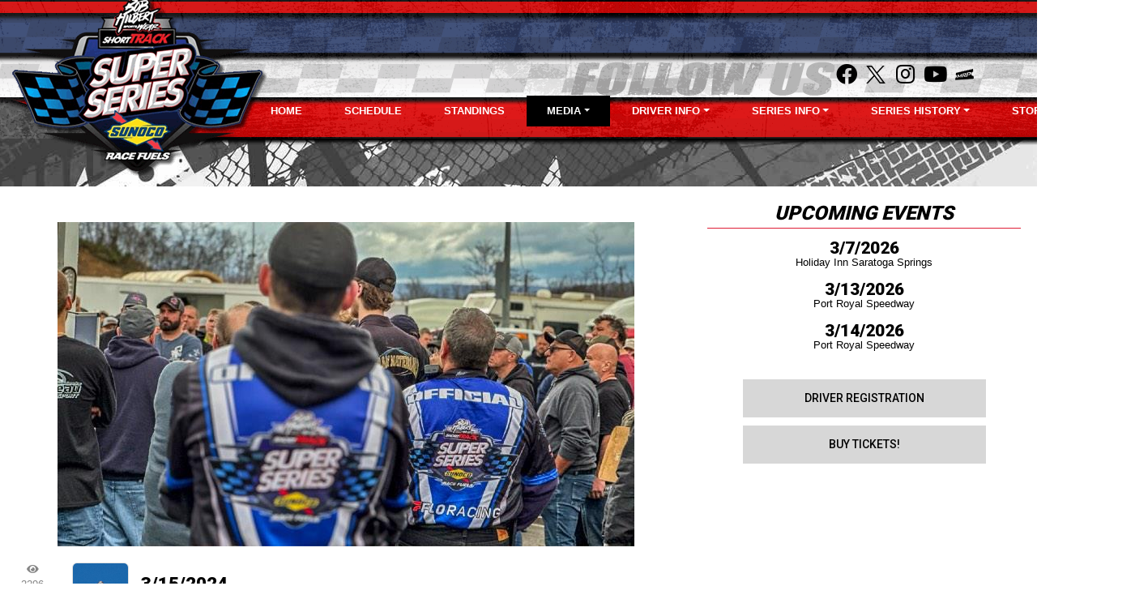

--- FILE ---
content_type: text/html; charset=utf-8
request_url: https://www.shorttracksuperseries.com/press/2024/article/148047
body_size: 9126
content:


<!DOCTYPE html>

<html lang="en">
<head>
    


    <meta name="viewport" content="width=device-width, initial-scale=1" />
    <title>
Short Track Super Series    </title>

        <link href="https://dy5vgx5yyjho5.cloudfront.net/v1/siteresources/10016/v3/favicon.ico" rel="shortcut icon" type="image-xicon">

        <meta property="og:image" content="https://cdn.myracepass.com/images/v2/s1136x640-I6shV87kAfx918418.jpg">

        <meta property="og:title" content="Go Time: Practice Complete at Port Royal, Bob Hilbert Sportswear Qualifying Night Set">


        <meta property="og:description" content="Written by Chris Moore
PORT ROYAL, PA – “Go time.”
Practice is in the record books and the Bob Hilbert Sportswear Short Track Super Series (STSS) Fueled By Sunoco officially kicks off the $50,000-to-...">

<link href="//cdn.myracepass.com/v1/siteresources/43939/v1/img/favicon.ico" rel="shortcut icon" type="image-xicon" />
<link rel="apple-touch-icon" href="https://cdn.myracepass.com/images/v2/profile-rP2T9bnQ8B5wdx904274.jpg" />
<meta name="viewport" content="width=device-width, initial-scale=1">

<link rel="stylesheet" href="//cdn.myracepass.com/v1/assets/bootstrap-4.4.1-dist/css/bootstrap.min.css"/>
<link rel="stylesheet" href="//dy5vgx5yyjho5.cloudfront.net/v1/assets/plugins/fontawesome-pro-5.15.4-web/css/all.min.css"/>
<link rel="stylesheet" href="//cdn.myracepass.com/v1/css/plugins/fontello/css/mrpicon.css?v=002"/>
<link rel="stylesheet" href="//cdn.myracepass.com/v1/siteresources/framework/css/bootstrap-datetimepicker.min.css"/>
<link rel="stylesheet" href="//cdn.myracepass.com/v1/siteresources/framework/css/components.css"/>
<link href="//cdn.myracepass.com/v1/assets/blueimp-2.38.0/css/blueimp-gallery.min.css" rel="stylesheet"/>
<link rel="stylesheet" href="//cdn.myracepass.com/v1/siteresources/framework/css/responsive-base.css"/>


<script src="https://ajax.googleapis.com/ajax/libs/jquery/3.5.1/jquery.min.js"></script>
<script src="https://cdnjs.cloudflare.com/ajax/libs/popper.js/1.14.7/umd/popper.min.js" integrity="sha384-UO2eT0CpHqdSJQ6hJty5KVphtPhzWj9WO1clHTMGa3JDZwrnQq4sF86dIHNDz0W1" crossorigin="anonymous"></script>
<script src="https://stackpath.bootstrapcdn.com/bootstrap/4.5.0/js/bootstrap.min.js" integrity="sha384-OgVRvuATP1z7JjHLkuOU7Xw704+h835Lr+6QL9UvYjZE3Ipu6Tp75j7Bh/kR0JKI" crossorigin="anonymous"></script>
<script src="//cdn.myracepass.com/v1/siteresources/framework/js/moment.min.js" type="text/javascript"></script>
<script src="//cdn.myracepass.com/v1/siteresources/framework/js/bootstrap-datetimepicker.js" type="text/javascript"></script>
<script src="//cdn.myracepass.com/v1/assets/blueimp-2.38.0/js/blueimp-gallery.min.js" type="text/javascript"></script>
<script src="//cdn.myracepass.com/v1/javascript/v1/plugins/50-countdown.js" type="text/javascript"></script>
<script src="//cdn.myracepass.com/v1/siteresources/framework/js/components.js" type="text/javascript"></script>
<script src="//cdn.myracepass.com/v1/siteresources/framework/js/responsive-base.js" type="text/javascript"></script>

<link href='//cdn.myracepass.com/v1/siteresources/css/43939/v1/layoutcss.css?gen=20260127143841' rel='stylesheet' type='text/css' media="screen" />
<link href='' rel='stylesheet' type='text/css' media="screen" />
<link href='//cdn.myracepass.com/v1/siteresources/css/43939/v1/customcss.css?gen=20260127143841' rel='stylesheet' type='text/css' media="screen" />
<link href='//cdn.myracepass.com/v1/siteresources/css/43939/v1/printcss.css?gen=20260127143841' rel='stylesheet' type='text/css' media="print" />

<script type="text/javascript" src="//cdn.myracepass.com/v1/siteresources/javascript/43939/v1/layoutjavascript.js?gen=20260127143841"></script>
<script type="text/javascript" src="//cdn.myracepass.com/v1/siteresources/javascript/43939/v1/customjavascript.js?gen=20260127143841"></script>    

    

<!-- Google tag (gtag.js) GA4STREAM --><script async src="https://www.googletagmanager.com/gtag/js?id=G-3M4N2Q1TFY"></script><script>window.dataLayer = window.dataLayer || [];function gtag(){dataLayer.push(arguments);}gtag('js', new Date());gtag('config', 'G-3M4N2Q1TFY');</script><!--Infolinks 728x90[javascript]--><script type = "text/javascript">document.addEventListener('DOMContentLoaded', function () {  document.body.classList.add('bodyHasBottomAd');});var rnd = window.rnd || Math.floor(Math.random() * 10e6);var pid750925 = window.pid750925 || rnd;var plc750925 = window.plc750925 || 0;var abkw = window.abkw || '';var absrc = 'https://servedbyadbutler.com/adserve/;ID=165890;size=0x0;setID=750925;type=js;sw='+screen.width+';sh='+screen.height+';spr='+window.devicePixelRatio+';kw='+abkw+';pid='+pid750925+';place='+(plc750925++)+';rnd='+rnd+';click=CLICK_MACRO_PLACEHOLDER';document.write('<scr'+'ipt src="'+absrc+'" type="text/javascript"></scr'+'ipt>');</script>

</head>



<body class="newsBody">
    <!--Heading for MVC Printables-->
    <h3 class="d-none d-print-block mrp-print-title">Short Track Super Series</h3>

    <a href="https://rvbvm0h9xk.execute-api.us-east-1.amazonaws.com/ProdStage" rel="nofollow" style="display: none;" aria-hidden="true">API Access Settings</a>

    <div id="mainWrapper">
	
	

	<div id="navTop">
		<div class="container-fluid">
	<div class="row">
			
		<div class="col-9 col-sm-6 col-md-5 col-lg-2">
			<div id="mrpLogo">
				<a href="/" style="display: flex; height: 100%;"><img class="img-fluid align-self-center" src="//cdn.myracepass.com/v1/siteresources/43939/v1/img/logo.png" alt="Short Track Super Series" /></a>
			</div>
		</div>
			
		<div class="col-3 col-sm-6 col-md-7 col-lg-8 d-lg-none align-self-end">
			<button class="navbar-toggler collapsed float-right" type="button" data-toggle="collapse" data-target="#mrpNavCollapse" aria-controls="mrpNavCollapse" aria-expanded="false" aria-label="Toggle navigation">
				<span class="icon-bar top-bar"></span>
				<span class="icon-bar middle-bar"></span>
				<span class="icon-bar bottom-bar"></span>
			</button>
		</div>
			
		<div class="col-md-12 col-lg-10 navbar-expand-lg align-self-stretch">
			<div id="mrpNavCollapse" class="row collapse navbar-collapse">
				
				<div class="col-12 navTopSpacer"></div>
				
				<div class="col-md col-lg-9 text-lg-right align-self-end">

				</div>
				<div class="col-md col-lg-3 col-xl-auto align-self-end">
					<span class="navbar-text">
						<div id="socialLinks"><div class='mrp_socialLinks mrp_faSquare '><a class='mrp_socialFont' href='http://facebook.com/shorttrackss' title='Friend Short Track Super Series on Facebook!' target='_blank'>
	<span class="fa-stack">
		<i class="fab fa-facebook fa-stack-2x"></i>
	</span>
</a><a class='mrp_socialFont' href='http://twitter.com/ShorttrackSS' title='Follow Short Track Super Series on X!' target='_blank'>
	<span class="fa-stack">
		<i class="fab mrpicon-x fa-stack-2x"></i>
	</span>
</a><a class='mrp_socialFont' href='http://instagram.com/shorttrackss/' title='Follow Short Track Super Series on Instagram!' target='_blank'>
	<span class="fa-stack">
		<i class="fab fa-instagram fa-stack-2x"></i>
	</span>
</a><a class='mrp_socialFont' href='http://youtube.com/@shorttracksuperseries5161' title='Watch Short Track Super Series on YouTube!' target='_blank'>
	<span class="fa-stack">
		<i class="fab fa-youtube fa-stack-2x"></i>
	</span>
</a><a class='mrp_socialFont' href='http://myracepass.com/series/1996' title='Find Short Track Super Series on MyRacePass!' target='_blank'>
	<span class="fa-stack">
		<i class="fab mrpicon-mrp fa-stack-2x"></i>
	</span>
</a></div></div>
					</span>
				</div>
				
				<div class="col-lg-12 align-self-end">
					<nav class="navbar mrpNav">
	<ul class="navbar-nav">
		<li class="nav-item flex-fill homeNav"><a class="nav-link" href="/">Home</a></li>

<li class="nav-item flex-fill scheduleNav"><a class="nav-link" href="/schedule/">Schedule</a></li>

<li class="nav-item flex-fill standingseNav"><a class="nav-link" href="/standings/">Standings</a></li>


<li class="nav-item flex-fill dropdown navbarMedia">
	<a class="nav-link dropdown-toggle" href="#" id="navbarMedia" role="button" data-toggle="dropdown" aria-haspopup="true" aria-expanded="false">Media</a>
	<div class="dropdown-menu" aria-labelledby="navbarDropdown">
		<a class="dropdown-item newsNav" href="/news/">News</a>
		<a class="dropdown-item galleryNav" href="/gallery/">Photos</a>
		<a class="dropdown-item videoNav" href="/videos/">Videos</a>
	</div>
</li>



<li class="nav-item flex-fill dropdown navbarDriverInfo">
	<a class="nav-link dropdown-toggle" href="#" id="navbarDriverInfo" role="button" data-toggle="dropdown" aria-haspopup="true" aria-expanded="false">Driver Info</a>
	<div class="dropdown-menu" aria-labelledby="navbarDropdown">
		<a class="dropdown-item eventinfoNav" href="/eventinfo/">Event Info</a>
		<a class="dropdown-item rulesNav" href="/rules/">Rules</a>
		<a class="dropdown-item pointsfundNav" href="/payout/">Points Fund</a>
		<a class="dropdown-item registrationNav" href="https://www.myracepass.com/series/1996/registrations" target="_blank">Registration</a>
	</div>
</li>


<li class="nav-item flex-fill dropdown navbarHistory">
	<a class="nav-link dropdown-toggle" href="#" id="navbarSeriesInfo" role="button" data-toggle="dropdown" aria-haspopup="true" aria-expanded="false">Series Info</a>
	<div class="dropdown-menu" aria-labelledby="navbarDropdown">
		<a class="dropdown-item contactNav" href="/contact/">Contact</a>
		<a class="dropdown-item aboutNav" href="/about/">About</a>
		<a class="dropdown-item tracksNav" href="/tracks/">Tracks</a>
		<a class="dropdown-item sponsorsNav" href="/sponsors/">Sponsors</a>
	</div>
</li>


<li class="nav-item flex-fill dropdown navbarHistory">
	<a class="nav-link dropdown-toggle" href="#" id="navbarSeriesInfo" role="button" data-toggle="dropdown" aria-haspopup="true" aria-expanded="false">Series History</a>
	<div class="dropdown-menu" aria-labelledby="navbarDropdown">
		<a class="dropdown-item historyNav" href="/historymodifieds/">History</a>
		<a class="dropdown-item alltimewinsNav" href="/alltimewins/">All Time Wins</a>
		<a class="dropdown-item eventsNav" href="/eventsbytracks/">Events By Track</a>
		<a class="dropdown-item championsNav" href="/champions/">Champions</a>
		<a class="dropdown-item sportsmanhistoryNav" href="/sportsmanhistory/">Sportsman History</a>
		<a class="dropdown-item sportsmanalltimewinsNav" href="/alltimewinssportsman/">Sportsman All Time Wins</a>
		<a class="dropdown-item sportsmaneventsNav" href="/eventsbytrackssportsman/">Sportsman Events By Track</a>
	</div>
</li>


<li class="nav-item flex-fill storeNav"><a class="nav-link" href="https://bobhilbertshop.com/shop/ols/categories/STSS" target="_blank">Store</a></li>



<li class="nav-item flex-fill watchliveNav"><a class="nav-link" href="/watchlive/">Watch LIVE</a></li>
	</ul>
</nav>
				</div>
							
			</div>
		</div>
			
	</div>
</div>
	</div>

	<div id="mainTop">
		<div id="mainTop" class="container-fluid">
	<div id='headlineWrap'><div id='headlineNav'><ul><li onclick='setHeadline(0);'>1</li></ul></div><div class="headlineContent clearfix"><div class="headlinePic"><a href='/schedules/' ><img alt='' src="//cdn.myracepass.com/images/v2/s1200x440-Q4g8qAD3kvF96rUx1167286.jpg" /></a></div><div class="headlineText"><p>.



</p></div></div></div>
</div>
	</div>

	<div id="mainBox">
		<div class="container-fluid">
			<div class="row">
				<div id="mainContent" class="col-lg-8">
					<div id="contentTop" class="mb-4">
						<!-- ShortTrackSuperSeries.com 728x90 [async] -->
<script type="text/javascript">if (!window.AdButler){(function(){var s = document.createElement("script"); s.async = true; s.type = "text/javascript";s.src = 'https://servedbyadbutler.com/app.js';var n = document.getElementsByTagName("script")[0]; n.parentNode.insertBefore(s, n);}());}</script>
<script type="text/javascript">
var AdButler = AdButler || {}; AdButler.ads = AdButler.ads || [];
var abkw = window.abkw || '';
var plc699656 = window.plc699656 || 0;
document.write('<'+'div id="placement_699656_'+plc699656+'"></'+'div>');
AdButler.ads.push({handler: function(opt){ AdButler.register(165890, 699656, [728,90], 'placement_699656_'+opt.place, opt); }, opt: { place: plc699656++, keywords: abkw, domain: 'servedbyadbutler.com', click:'CLICK_MACRO_PLACEHOLDER' }});
</script>
					</div>
					
					

    

<article>
<section class="text-center">                    <a href="https://cdn.myracepass.com/images/v2/1200x1200-I6shV87kAfx918418.jpg" data-mrp-gallery="newsGallery" >
                        <img src="https://cdn.myracepass.com/images/v2/1200x1200-I6shV87kAfx918418.jpg" class="mw-100" alt="Go Time: Practice Complete at Port Royal, Bob Hilbert Sportswear Qualifying Night Set" />
                    </a>
</section><section>            <div class="row">
                <div class="col-1 pl-1 pr-1 align-self-start text-center sticky-top d-print-none mrp-content-share">
                    <div class="addthis_toolbox addthis_default_style addthis_32x32_style">
                        <a class="addthis_button_preferred_1 float-none"></a>
                        <a class="addthis_button_preferred_2 float-none"></a>
                        <a class="addthis_button_compact float-none"></a>
                    </div>
                    <div class="text-muted">
                        <i aria-hidden="true" class="fas fa-eye"></i> <span class="d-block">2296</span>
                    </div>

                </div>
                <div class="col pl-1">

                    <div class="mrp-rowCardWrap-noAction mrp-rowCardWrap pb-0 border-0"><div class="mrp-rowCard"><div class="mrp-rowCardImage"><img alt="3/15/2024" src="https://cdn.myracepass.com/images/v2/profile-rP2T9bnQ8B5wdx904274.jpg"></img></div><div class="mrp-truncate mrp-rowCardInfo"><h3>3/15/2024</h3><p class="text-muted">Short Track Super Series</p></div></div></div>

                    <hr />

                    <h2 class="mb-2">Go Time: Practice Complete at Port Royal, Bob Hilbert Sportswear Qualifying Night Set</h2>

                    <p>Written by Chris Moore</p>
<p>PORT ROYAL, PA – “Go time.”</p>
<p>Practice is in the record books and the Bob Hilbert Sportswear Short Track Super Series (STSS) Fueled By Sunoco officially kicks off the $50,000-to-win ‘Speed Showcase’ at Port Royal Speedway.</p>
<p>Following a weather delay, the STSS Modifieds opened the weekend with a pair of practice rounds for a whopping 61 cars with more on the way for racing.</p>
<p>Wurtsboro, N.Y.’s Danny Creeden laid down the quickest time of the early afternoon session with a time of 18.672 around the sprawling half-mile oval.</p>
<p>Oley, Pa.’s Duane Howard paced the field in the first of two sessions with a time of 18.898.</p>
<p>Howard's Oley, Pa. neighbor Louden Reimert was second quickest, Branchburg, N.J.’s Ryan Krachun, Ransomville, N.Y.’s Erick Rudolph, and Baldwinsville, N.Y.’s Jimmy Phelps rounded out the top five in the first session.</p>
<p>With Creeden pacing the second set, Neshanic Station, N.J.’s Matt Stangle, St. Catherines, Ontario, Canada’s Mat Williamson, Boyertown, Pa.’s Mike Gular, and Mooresville, N.C.’s Max McLaughlin completed the top five in the second session.</p>
<p>In STSS Crate 602 Sportsman action, Boyertown, Pa.’s Logan Watt topped the charts with a time of 20.305 around the ‘Speed Palace.’</p>
<p>Pilesgrove Township, N.J.’s Ethan Bill, Norristown, Pa.’s Adrianna Delliponti, North Tonawanda, N.Y.’s Dave DiPietro II, and Johnstown, N.Y.’s Brian Calabrese were the top five in STSS Crate 602 Sportsman timing.</p>
<p>Eighty-one STSS Crate 602 Sportsman signed in to partake in practice.</p>
<p>Chelsea, Quebec, Canada’s Denis Gauvreau paced the New York based Pro Stocks with a time of 23.070 in the first of two sessions.</p>
<p>Fifteen Pro Stocks took part in practice to open the weekend.</p>
<p>Bob Hilbert Sportswear ‘Qualifying Night’ is slated to kick off tonight. Penske Racing Shocks Hot Laps are slated for 6:15 p.m. and racing to begin at 7 p.m.</p>
<p>Friday’s racing program features five 15-lap Qualifying Races for the STSS Modifieds, six 12-lap Qualifying Races for the STSS Crate 602 Sportsman, and two 8-lap heat races for the Pro Stocks to set the stage for Saturday’s main events.</p>
<p>Grandstand admission is $20 for Adults and $10 for Students (ages 13-18). Kids ages 12 get in FREE.</p>
<p>Pit Admission is $40.</p>
<p>Then on Saturday, following consolation races, the STSS Modifieds do battle for 75-laps and the $50,000 top prize.</p>
<p>The STSS Crate 602 Sportsman race for 50-laps and a $4,000 winner’s share and the New York Based Pro Stocks go for 25-laps and a $1,250 prize to take back home.</p>
<p>For Saturday (March 16), all gates open at 11 a.m. with Penske Racing Shocks Hot Laps beginning at 2 p.m. and racing starts at 3 p.m.</p>
<p>Grandstand admission is $40 for Adults and $20 for Students (ages 13-18). Kids 12 and under get in FREE.</p>
<p>Pit Admission is $50.</p>
<p>The entire weekend of racing – and every STSS event in ’24 – will be broadcast live on FloRacing (<a href="http://www.floracing.tv" target="blank">www.floracing.tv</a>) via the annual subscription.</p>
<p>To learn more about the Short Track Super Series Fueled By Sunoco, visit <a href="http://www.shorttracksuperseries.com" target="blank">www.shorttracksuperseries.com</a>, e-mail bdmotorsportsmedia@gmail.com, check out ‘Short Track Super Series’ on Facebook, @ShortTrack_SS on Twitter or @ShortTrackSS on Instagram.</p>
<p>The Short Track Super Series is presented by Bob Hilbert Sportswear, FloRacing, American Racer, Lias Tire, Sunoco Race Fuels, BDR Speed, NJ Quality Drywall, River Valley Builders, Ollie’s, Penske Racing Shocks, Saint Lawrence Radiology, Capitol Custom Trailers &amp; Coaches, Bicknell Racing Products, Behrent’s Performance Warehouse, Madsen Overhead Doors, Belmont’s Garage, Wegner Automotive, DIG Race Products, ATL, Dirt Draft, Swagger Factory Apparel, F.X. Caprara Car Companies, Algonkin Motel LLC, Beyea Custom Headers, Design for Vision, Sunglass Central, Dirt Track Digest TV, DKM Fabrication, EIBACH, Fastline Performance, Flach Performance Products, Henry’s Headers &amp; Exhaust Systems, JK Signworks, JLR Technologies, Dave Prime Jr. MAC Tools, Schultz Racing Fuel Cells, Superior Remodeling, TV 12 Racing Products, VAHLCO Wheels &amp; Wilwood Disc Brakes.</p>




                    <a class="d-print-none btn btn-outline-default" href="/press/2024">Back to News</a>
                </div>
            </div>
</section></article>


    
				</div>
				<div id="mainSide" class="col-lg-4">
					<div class='schFeedWrap'><div class='schFeed'><div class='schFeedSub'><h2>Upcoming Events</h2><ul class='noBullet'><li><a  href='/schedules/event/612279'><span class='feedDesc1'>3/7/2026</span><span class='feedDesc2'>Holiday Inn Saratoga Springs</span></a></li><li class='mrp_alt'><a  href='/schedules/event/597969'><span class='feedDesc1'>3/13/2026</span><span class='feedDesc2'>Port Royal Speedway</span></a></li><li><a  href='/schedules/event/597972'><span class='feedDesc1'>3/14/2026</span><span class='feedDesc2'>Port Royal Speedway</span></a></li></ul></div></div></div><br>	

<a target='_blank' href='https://www.myracepass.com/register/?n=43939' class='btnRegister btnGeneral'>Driver Registration</a>
<a class='btnTickets btnGeneral' href='https://www.myracepass.com/store/tickets/?store=43939' target='_blank'>Buy Tickets!</a>



<!-- ShortTrackSuperSeries.com 300x600 [async] -->
<script type="text/javascript">if (!window.AdButler){(function(){var s = document.createElement("script"); s.async = true; s.type = "text/javascript";s.src = 'https://servedbyadbutler.com/app.js';var n = document.getElementsByTagName("script")[0]; n.parentNode.insertBefore(s, n);}());}</script>
<script type="text/javascript">
var AdButler = AdButler || {}; AdButler.ads = AdButler.ads || [];
var abkw = window.abkw || '';
var plc699648 = window.plc699648 || 0;
document.write('<'+'div id="placement_699648_'+plc699648+'"></'+'div>');
AdButler.ads.push({handler: function(opt){ AdButler.register(165890, 699648, [300,600], 'placement_699648_'+opt.place, opt); }, opt: { place: plc699648++, keywords: abkw, domain: 'servedbyadbutler.com', click:'CLICK_MACRO_PLACEHOLDER' }});
</script>

<br><br>

<!-- ShortTrackSuperSeries.com 300x250 [async] -->
<script type="text/javascript">if (!window.AdButler){(function(){var s = document.createElement("script"); s.async = true; s.type = "text/javascript";s.src = 'https://servedbyadbutler.com/app.js';var n = document.getElementsByTagName("script")[0]; n.parentNode.insertBefore(s, n);}());}</script>
<script type="text/javascript">
var AdButler = AdButler || {}; AdButler.ads = AdButler.ads || [];
var abkw = window.abkw || '';
var plc699644 = window.plc699644 || 0;
document.write('<'+'div id="placement_699644_'+plc699644+'"></'+'div>');
AdButler.ads.push({handler: function(opt){ AdButler.register(165890, 699644, [300,250], 'placement_699644_'+opt.place, opt); }, opt: { place: plc699644++, keywords: abkw, domain: 'servedbyadbutler.com', click:'CLICK_MACRO_PLACEHOLDER' }});
</script>
				</div>
			</div>
		</div>
	</div>
	
	<div id="mainBottom">
		<div class="text-center">
	<div class='sponsorWrapper spSponsor'><div class='sponsorWrapperSub'><div class='adWrap clearfix'><div class='singleAdWrap singleAdWrap_15385'><div class='singleAd'><img class='adImage' src='https://t1.mrp.network/image.aspx?a=15385&amp;ac=7155' alt='Bob Hilbert Sportswear' /></div></div><div class='singleAdWrap singleAdWrap_15378'><div class='singleAd'><img class='adImage' src='https://t1.mrp.network/image.aspx?a=15378&amp;ac=7155' alt='American Racer' /></div></div><div class='singleAdWrap singleAdWrap_15409'><div class='singleAd'><img class='adImage' src='https://t1.mrp.network/image.aspx?a=15409&amp;ac=7155' alt='Sunoco' /></div></div><div class='singleAdWrap singleAdWrap_15394'><div class='singleAd'><img class='adImage' src='https://t1.mrp.network/image.aspx?a=15394&amp;ac=7155' alt='Flo Racing' /></div></div><div class='singleAdWrap singleAdWrap_15380'><div class='singleAd'><img class='adImage' src='https://t1.mrp.network/image.aspx?a=15380&amp;ac=7155' alt='BDR Speed' /></div></div><div class='singleAdWrap singleAdWrap_15403'><div class='singleAd'><img class='adImage' src='https://t1.mrp.network/image.aspx?a=15403&amp;ac=7155' alt='NJ Quality Drywall' /></div></div><div class='singleAdWrap singleAdWrap_15406'><div class='singleAd'><img class='adImage' src='https://t1.mrp.network/image.aspx?a=15406&amp;ac=7155' alt='HYTORC' /></div></div><div class='singleAdWrap singleAdWrap_15404'><div class='singleAd'><img class='adImage' src='https://t1.mrp.network/image.aspx?a=15404&amp;ac=7155' alt='Ollies' /></div></div><div class='singleAdWrap singleAdWrap_15408'><div class='singleAd'><img class='adImage' src='https://t1.mrp.network/image.aspx?a=15408&amp;ac=7155' alt='St. Lawrence Radiology' /></div></div><div class='singleAdWrap singleAdWrap_15386'><div class='singleAd'><img class='adImage' src='https://t1.mrp.network/image.aspx?a=15386&amp;ac=7155' alt='Capital Custom Trailers' /></div></div><div class='singleAdWrap singleAdWrap_15384'><div class='singleAd'><img class='adImage' src='https://t1.mrp.network/image.aspx?a=15384&amp;ac=7155' alt='Bicknell Racing Products' /></div></div><div class='singleAdWrap singleAdWrap_15381'><div class='singleAd'><img class='adImage' src='https://t1.mrp.network/image.aspx?a=15381&amp;ac=7155' alt='Behrents' /></div></div><div class='singleAdWrap singleAdWrap_15402'><div class='singleAd'><img class='adImage' src='https://t1.mrp.network/image.aspx?a=15402&amp;ac=7155' alt='Madsen Overhead Doors' /></div></div><div class='singleAdWrap singleAdWrap_15382'><div class='singleAd'><img class='adImage' src='https://t1.mrp.network/image.aspx?a=15382&amp;ac=7155' alt='Belmont Garage' /></div></div><div class='singleAdWrap singleAdWrap_15414'><div class='singleAd'><img class='adImage' src='https://t1.mrp.network/image.aspx?a=15414&amp;ac=7155' alt='Wegner Automotive' /></div></div><div class='singleAdWrap singleAdWrap_15388'><div class='singleAd'><img class='adImage' src='https://t1.mrp.network/image.aspx?a=15388&amp;ac=7155' alt='DIG' /></div></div><div class='singleAdWrap singleAdWrap_15379'><div class='singleAd'><img class='adImage' src='https://t1.mrp.network/image.aspx?a=15379&amp;ac=7155' alt='ATL' /></div></div><div class='singleAdWrap singleAdWrap_15389'><div class='singleAd'><img class='adImage' src='https://t1.mrp.network/image.aspx?a=15389&amp;ac=7155' alt='Dirt Draft' /></div></div><div class='singleAdWrap singleAdWrap_15411'><div class='singleAd'><img class='adImage' src='https://t1.mrp.network/image.aspx?a=15411&amp;ac=7155' alt='Swagger Factory Apparel' /></div></div><div class='singleAdWrap singleAdWrap_15396'><div class='singleAd'><img class='adImage' src='https://t1.mrp.network/image.aspx?a=15396&amp;ac=7155' alt='FX Caprara' /></div></div><div class='singleAdWrap singleAdWrap_15377'><div class='singleAd'><img class='adImage' src='https://t1.mrp.network/image.aspx?a=15377&amp;ac=7155' alt='Algonkin Motel' /></div></div><div class='singleAdWrap singleAdWrap_15383'><div class='singleAd'><img class='adImage' src='https://t1.mrp.network/image.aspx?a=15383&amp;ac=7155' alt='Beyea Headers' /></div></div><div class='singleAdWrap singleAdWrap_15387'><div class='singleAd'><img class='adImage' src='https://t1.mrp.network/image.aspx?a=15387&amp;ac=7155' alt='Design For Vision' /></div></div><div class='singleAdWrap singleAdWrap_15417'><div class='singleAd'><img class='adImage' src='https://t1.mrp.network/image.aspx?a=15417&amp;ac=7155' alt='Sunglass Central' /></div></div><div class='singleAdWrap singleAdWrap_15390'><div class='singleAd'><img class='adImage' src='https://t1.mrp.network/image.aspx?a=15390&amp;ac=7155' alt='Dirt Track Digest' /></div></div><div class='singleAdWrap singleAdWrap_15391'><div class='singleAd'><img class='adImage' src='https://t1.mrp.network/image.aspx?a=15391&amp;ac=7155' alt='DKM Fabrication' /></div></div><div class='singleAdWrap singleAdWrap_15392'><div class='singleAd'><img class='adImage' src='https://t1.mrp.network/image.aspx?a=15392&amp;ac=7155' alt='Eibach Springs' /></div></div><div class='singleAdWrap singleAdWrap_15393'><div class='singleAd'><img class='adImage' src='https://t1.mrp.network/image.aspx?a=15393&amp;ac=7155' alt='Fastline' /></div></div><div class='singleAdWrap singleAdWrap_15395'><div class='singleAd'><img class='adImage' src='https://t1.mrp.network/image.aspx?a=15395&amp;ac=7155' alt='Flasch Performance' /></div></div><div class='singleAdWrap singleAdWrap_15397'><div class='singleAd'><img class='adImage' src='https://t1.mrp.network/image.aspx?a=15397&amp;ac=7155' alt='Henrys Exhaust' /></div></div><div class='singleAdWrap singleAdWrap_15398'><div class='singleAd'><img class='adImage' src='https://t1.mrp.network/image.aspx?a=15398&amp;ac=7155' alt='JK Signworks' /></div></div><div class='singleAdWrap singleAdWrap_15399'><div class='singleAd'><img class='adImage' src='https://t1.mrp.network/image.aspx?a=15399&amp;ac=7155' alt='JLR' /></div></div><div class='singleAdWrap singleAdWrap_15400'><div class='singleAd'><img class='adImage' src='https://t1.mrp.network/image.aspx?a=15400&amp;ac=7155' alt='Lias Tire' /></div></div><div class='singleAdWrap singleAdWrap_15405'><div class='singleAd'><img class='adImage' src='https://t1.mrp.network/image.aspx?a=15405&amp;ac=7155' alt='Penske' /></div></div><div class='singleAdWrap singleAdWrap_15407'><div class='singleAd'><img class='adImage' src='https://t1.mrp.network/image.aspx?a=15407&amp;ac=7155' alt='Schultz Fuel Cells' /></div></div><div class='singleAdWrap singleAdWrap_15412'><div class='singleAd'><img class='adImage' src='https://t1.mrp.network/image.aspx?a=15412&amp;ac=7155' alt='TV12 Race Product' /></div></div><div class='singleAdWrap singleAdWrap_15415'><div class='singleAd'><img class='adImage' src='https://t1.mrp.network/image.aspx?a=15415&amp;ac=7155' alt='Wilwood' /></div></div><div class='singleAdWrap singleAdWrap_17651'><div class='singleAd'><img class='adImage' src='https://t1.mrp.network/image.aspx?a=17651&amp;ac=7155' alt='MD3' /></div></div><div class='singleAdWrap singleAdWrap_17652'><div class='singleAd'><img class='adImage' src='https://t1.mrp.network/image.aspx?a=17652&amp;ac=7155' alt='SRI' /></div></div><div class='singleAdWrap singleAdWrap_17653'><div class='singleAd'><img class='adImage' src='https://t1.mrp.network/image.aspx?a=17653&amp;ac=7155' alt='Swift' /></div></div></div></div></div>
</div>
	</div>
	
	<div id="footerWrapper">
		<div class="container-fluid">
	<div class="row">
		<div class="col-sm-9">
			<div class="row">
	<div class="col-sm-3 d-none d-sm-block">
		<ul class="clearfix footerMenu">
			<li><a href="/schedule/">Schedule</a></li>
			<li><a href="/schedule/">Results</a></li>
			<li><a href="/points/">Points</a></li>
			<li><a href="/driverinfo/">Driver Info</a></li>
		</ul>
	</div>
	<div class="col-sm-3 d-none d-sm-block">
		<ul class="clearfix footerMenu">
			<li><a href="/contact/">Contact</a></li>
			<li><a href="/history/">History</a></li>
			<li><a href="/sponsors/">Sponsors</a></li>
			<li><a href="/shopping/">Store</a></li>
		</ul>
	</div>
	<div class="col-sm-3 d-none d-sm-block">
		<ul class="clearfix footerMenu">
			<li><a href="/news/">News</a></li>
			<li><a href="/gallery/">Photos</a></li>
			<li><a href="/videos/">Videos</a></li>
			<li><a href="/rules/">Rules</a></li>
		</ul>
	</div>
</div>
		</div>
		<div class="col-sm-3">
			<div class='contactFeedWrap'><h2>Contact Us</h2><ul><li class='contactName'>Short Track Super Series</li><li class='contactEmail'><a class='genUrl' href='mailto:bdmotorsportsmedia@gmail.com'>bdmotorsportsmedia@gmail.com</a></li></ul></div>	
		</div>
	</div>
	<div class="row pt-4">
		<div class="col">

			<div class="devFooter">
				<div class="dev">
					<a title="Racing Website Design, Hero Cards" target="_blank" href="http://www.myracepass.com" class="txtHide devLogo">MyRacePass Websites</a>
				</div>
				<a target="_blank" href="https://43939.admin.myracepass.com/admin/cr/">MyRacePass Management</a>
			</div>

		</div>
	</div>
</div>
	</div>
</div>

<div id="blueimp-gallery" class="blueimp-gallery blueimp-gallery-controls">
	<div class="slides"></div>
	<h3 class="title"></h3>
	<a class="prev">‹</a>
	<a class="next">›</a>
	<a class="close">×</a>
	<a class="play-pause"></a>
	<ol class="indicator"></ol>
</div>
</body>

</html>


--- FILE ---
content_type: text/css
request_url: https://cdn.myracepass.com/v1/siteresources/css/43939/v1/customcss.css?gen=20260127143841
body_size: 1868
content:
@import url('https://fonts.googleapis.com/css2?family=Roboto:wght@500;900&display=swap');

.osano-cm-widget { display: none; }

/* Fonts */
h1, h2, h3, h4, h5 {
	font-family: 'Roboto', sans-serif;
	font-weight: 900;
}

h1, h2 {
	font-style: italic;
	font-weight: 900 !important;
}

h3, h3.newsHead {
	font-size: 18px;
	line-height: 21px;
}


#newsContent h5 a {
	font-size: 18px;
	line-height: 21px;
}

.btnGeneral {
	font-family: 'Roboto', sans-serif;
	font-weight: 500;
	text-transform: uppercase;
}

.schFeedWrap .feedDesc1 {
	font-family: 'Roboto', sans-serif;
	font-weight: 900;
	text-transform: uppercase;
	font-size: 21px;
}

.mrp_countDownFeedWrap .countdown_amount {
	font-family: 'Roboto', sans-serif;
	font-weight: 900;
	color: #FFFFFF;
}


.featureText h3,
.headlineText h4 {
	font-weight: bold;
	font-size: 18px;
	line-height: 21px;
	text-transform: none;
}


/* Layout */

body {
	background: url(//cdn.myracepass.com/v1/siteresources/43939/v1/img/bg.jpg); 
	background-repeat: no-repeat;
	background-position: center top;
	background-color: #FFFFFF;
}

#mainSide {text-align: center;}

#mrpLogo {
  height: 210px;
  width: 430px;
  margin-top: 2px;
}


@media (max-width: 1000px) {
	#mrpLogo a img {
		width: 90%;
		margin-top: -30px;
	}
}

@media (max-width: 500px) {
	#mrpLogo a img {
		width: 65%;
		margin-top: -10px;
	}
}



#mainWrapper {}

#navTop {
	background-image: url(//cdn.myracepass.com/v1/siteresources/43939/v1/img/top.png);
	background-repeat: no-repeat;
	background-size: inherit;
	background-attachment: scroll;
	background-position: center top;
	height: 200px;
	position: relative;
	z-index: 2000;
}

#mainTop, #navTop {
  margin-bottom: 0px;
}



.navbar-toggler {
  border: none;
  width: 60px;
  height: 50px;
  font-size: 1px;
  font-family: Helvetica, Arial, sans-serif;
  background: #000000;
  margin-bottom: 50px;
}



.mrpNav {
  padding: 0;
  margin: 0 0 44px 0;
  margin-left: 80px;	
}


.nav-link {
  text-align: center;
  padding: 10px 5px;
  padding-right: 5px;
  padding-left: 5px;
  margin: 1px;
}


#mainTop {
	position: relative;
	z-index: 1000;
}

#mainBox {
}

#mainContent {
	background-color: #FFFFFF;
	padding: 20px;
}

#mainSide {
	background-color: #FFFFFF;
	padding: 20px;
}


#mainSide h2, #mainContent_homeFeeds h2 {
  border-bottom: 1px solid #df1e36;
  padding-bottom: 5px;
  margin-bottom: 15px;
}


#mainBottom {}

#footerWrapper {
	background-image: url(//cdn.myracepass.com/v1/siteresources/43939/v1/img/footer.jpg);
	background-color: #000000;
	background-repeat: no-repeat;
	background-position: center top;
	background-size: inherit;
	padding-top: 100px;
    padding-bottom: 0px;
}


@media (max-width: 1199px) {
#footerWrapper {
	padding-top: 20px;
	background-position: center top;
	background-size: contain;
}
}

@media (min-width: 992px) {
	.navTopSpacer {height: 70px;}
}



/* COLORS - General */
body {
	color: #000000;
}

a, .mdWrap a, 
.fileName a {
	color: #ed2024;
}

a:hover, 
.mdWrap a:hover, 
.fileName a:hover {
	color: #000000;
}

.quickMessage {
	color: #000000;
	background-color: #ed2024;
}

.quickMessage a {
	color: #000000;
}

.mrp_countDownFeedWrap .countdown_amount {
	color: #FFFFFF;
	background-color: #000000;
}


/* COLORS - Nav */
.mrpNav {}
.mrpNav > ul > li a {color: #FFFFFF;}
.mrpNav > ul > li a:hover {
	color: #FFFFFF;
	background-color: #000000;
}


@media (max-width: 991px) {
	#mrpNavCollapse {
		background-color: #000000;
		box-shadow: 0 10px 20px rgba(0,0,0,.35);
	}
}




#homeBody .homeNav a,
#scheduleBody .scheduleNav a, 
.scheduleBody .scheduleNav a, 
#profileBody_sch .scheduleNav a, 
.pointBody .pointsNav a,
#pointBody .pointsNav a,
#campingBody .campingNav a, 
#ticketinfoBody .ticketinfoNav a,
#ticketsBody .ticketsNav a,
#cityBody .cityNav a, 
#driverinfoBody .driverinfoNav a, 
#rulesBody .rulesNav a, 
#mrpInfoBody .mrpInfoNav a, 
#contactBody .contactNav a, 
#historyBody .historyNav a, 
#sponsorBody .sponsorsNav a, 
#linksBody .linksNav a, 
#newsBody .newsNav a, 
.newsBody .newsNav a, 
#galleryBody .galleryNav a, 
#videoBody .videoNav a, 
#aboutBody .aboutNav a, 
#guestbookBody .guestbookNav a, 
#shopBody .shopNav a,
#productDetailBody .shopNav a,
#marketingBody .marketingNav a, 
#racedayinfoBody .racedayinfoNav a, 
#teamsBody .teamsNav a, 
#crewBody .crewNav a, 
#statsBody .mrpNav .statsNav a,
#campingBody .navbarFanInfo > a,
#ticketinfoBody .navbarFanInfo > a,
#cityBody .navbarFanInfo > a,
#driverinfoBody .navbarDriverInfo > a,
#rulesBody .navbarDriverInfo > a,
#mrpInfoBody .navbarDriverInfo > a,
#historyBody .navbarAbout > a,
#sponsorBody .navbarAbout > a,
#linksBody .navbarAbout > a,
#newsBody .navbarMedia > a,
.newsBody .navbarMedia > a,
#galleryBody .navbarMedia > a,
#videoBody .navbarMedia > a {
	color: #FFFFFF;
	background-color: #000000;
}

#scheduleBody a.scheduleNav,
.scheduleBody a.scheduleNav,
#profileBody_sch a.scheduleNav,
#pointBody a.pointsNav,
#campingBody a.campingNav,
#ticketinfoBody a.ticketinfoNav,
#ticketsBody a.ticketsNav,
#cityBody a.cityNav,
#driverinfoBody a.driverinfoNav,
#rulesBody a.rulesNav,
#mrpInfoBody a.mrpInfoNav,
#contactBody a.contactNav,
#historyBody a.historyNav,
#sponsorBody a.sponsorNav,
#linksBody a.linksNav,
#newsBody a.newsNav,
.newsBody a.newsNav,
#galleryBody a.galleryNav,
#videoBody a.videoNav,
#aboutBody a.bioNav,
#guestbookBody a.guestbookNav,
#shopBody a.shopNav,
#marketingBody a.marketingNav,
#racedayinfoBody a.racedayinfoNav,
#teamsBody a.teamsNav,
#crewBody a.crewNav,
#statsBody .mrpNav a.statsNav {
	color: #FFFFFF;
	background-color: #000000;
}

/* COLORS - Headlines and Featured News */
.featureText,
.featureText a,
.featureText .headSpec,
.featureText .mdWrap {
	color: #fff;
}
.featureText a:hover {}
.featureText {background: rgba(0,0,0,0.8);}
.headlineText,
.headlineText a {
	color: #fff;
}



/* COLORS - News */
.mrp-date a,
.mrp-date a:hover {color: #000;}
h3 a {color: #000000;}
h3 a:hover{color: #000000;}


/* COLORS - Social */
.mrp_socialLinks a.mrp_socialFont {color: #000000 !important;}
.mrp_socialLinks a.mrp_socialFont:hover {color: #ed2024 !important;}
.mrp_socialLinks a.mrp_socialFont .fa:first-Child {color: # !important;}
.mrp_socialLinks a.mrp_socialFont:hover .fa:first-Child {color: # !important;}


/* COLORS - Footer */
#footerWrapper {color: #FFFFFF;}
#footerWrapper a {color: #FFFFFF;}
#footerWrapper a:hover {color: #ed2024;}


/* ADs */

.sideHalfPage {
	position:relative;
	width:300px;
	height:600px;
	overflow:hidden;
	margin: 20px auto;
}

.sideRectangle {
	position:relative;
	width:300px;
	height:250px;
	overflow:hidden;
	margin: 20px auto;
}


@media (min-width: 992px) {
	.mrpNav a.nav-link {
		padding-right: 15px !important;
		padding-left: 15px !important;
	}
}

	
	




.feedDesc1,.feedDesc2{
display: block;
color: #000000;
	
}


#mainSide ul.noBullet {
  list-style: none;
  padding: 0;
  margin: 15px 0;
}


#mainSide ul.noBullet li {
  margin-bottom: 15px;
}


#socialLinks {
  margin-bottom: 5px;
}


  @media (min-width: 992px){
.mrpNav a.nav-link {
  padding-right: 25px !important;
  padding-left: 25px !important;
}
}
